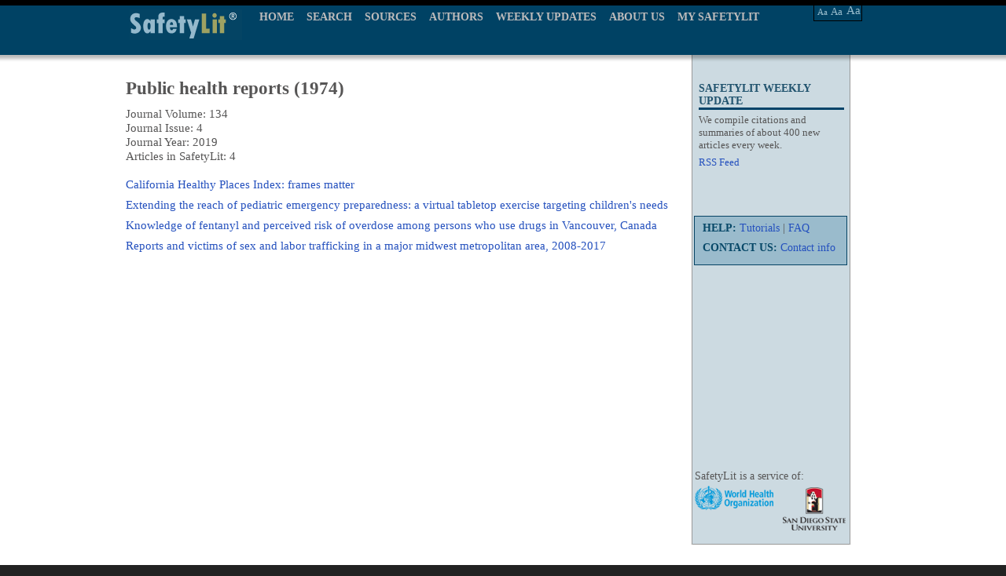

--- FILE ---
content_type: text/html; charset=UTF-8
request_url: https://www.safetylit.org/week/journal_vi_articles.php?jid=3726&vol=134%20(2019)&iss=4
body_size: 3195
content:

<!DOCTYPE html PUBLIC "-//W3C//DTD XHTML 1.0 Transitional//EN" "http://www.w3.org/TR/xhtml1/DTD/xhtml1-transitional.dtd">
<html xmlns="http://www.w3.org/1999/xhtml">
<head>
<meta http-equiv="Content-Type" content="text/html; charset=UTF-8" />
<link rel="stylesheet" type="text/css" href="../css/safetylit_new.css"  />
<script type="text/javascript" src="../js/jquery.js"></script>
<title>SafetyLit: Journal Grid :: Public health reports (1974)</title>
<meta http-equiv="Content-Language" content="en-us" />
<meta http-equiv="Content-Type" content="text/html; charset=UTF-8" />
<meta http-equiv="pragma" content="no-cache" />
<meta name="robots" content="all" />
<meta name="author" content="David Lawrence" />
<meta name="Copyright" content="2004, SDSU School of Health" />
<meta name="keywords" content="injury prevention, accident prevention, Safety Literature, safety research, injury control, safety, ergonomics, human factors, falls, violence prevention, suicide prevention, poison control, poisoning prevention, pedestrian safety, injury research, home safety, occupational safety, bicycle safety, traffic safety, safety abstracts" />
<meta name="description" content="Offers updates of injury research and prevention literature and a searchable archive of journal articles published beginning in 1900. SafetyLit contains no advertising and there are no fees for use." />
<meta http-equiv="pics-label" content="(pics-1.1 &quot;http://www.icra.org/ratingsv02.html&quot; l gen true for &quot;https://www.safetylit.org&quot; r (cz 1 lz 1 nz 1 oz 1 vz 1) &quot;http://www.rsac.org/ratingsv01.html&quot; l gen true for &quot;https://www.safetylit.org&quot; r (n 0 s 0 v 0 l 0))" />
<link rel="meta" href="https://www.safetylit.org/labels.rdf" type="application/rdf+xml" title="ICRA labels" />
<meta http-equiv="imagetoolbar" content="false" />
<meta name="MSSmartTagsPreventParsing" content="true" />
<link rel="icon" type="image/png"  href="https://www.safetylit.org/images/sl-favicon.png" />
<style type="text/css">
table.ygrp-mcal {
  font:80% verdana, arial, helvetica, sans-serif;
  margin:auto;
}
table.ygrp-mcal th {
  font-weight:normal;
  text-align:center;
}
table.ygrp-mcal th.year {
  padding-right:5px;
}
table.ygrp-mcal th.month {
  padding:3px;
}
table.ygrp-mcal td {
  vertical-align:top;
  text-align:center;
  background:#DBE3EB;
  padding:3px;
  font:100% verdana, arial, helvetica, sans-serif;
}
#jlist .info
{
    FONT-FAMILY: Verdana, arial, helvetica, sans-serif;
    COLOR: Navy; FONT-WEIGHT: normal; FONT-SIZE: .83em;
    text-align: center; margin: 0px; margin-bottom: 8px;
}
</style>
</head>
<body>
<div id="wrapper">
<script type="text/javascript" src="../js/menu.js"></script>
<style>
	#menu #nav a.current {
		color: #FFFFFF;
	}
</style>
<!--[if IE 7]>
<link rel="stylesheet" type="text/css" href="../css/customie7.css"  />
<![endif]-->
<!--[if IE 8]>
<link rel="stylesheet" type="text/css" href="../css/customie8.css"  />
<![endif]-->
<div id="template-top-bg">
	<div id="template-top-bg-box">
		<div id="logo">
			<a href="../index.htm"><div class="header-logo" ></div></a>
		</div>
		<div id="menu">
			<ul id="nav">
				<li>
					<a href="../index.htm">HOME</a>
				</li>
				<li>
					<a href="/citations/index.php?fuseaction=citations.archivesearch" >SEARCH</a>
					<ul style="display: none;" id="bool_id">
						<div class="left-line"></div>
						<li>
							<a href="/citations/index.php?fuseaction=citations.archivesearch">BOOLEAN SEARCH</a>
						</li>
						<li>
							<a href="/thes/index.php" >THESAURUS</a>
						</li>
					</ul>
				</li>
				<li>
					<a href="/week/journals.php" >SOURCES</a>
					<!-- <ul style="display: none;" id="source_id">
						<div class="left-line"></div>
						<li>
							<a href="/week/journals.php">BY JOURNALS</a>
						</li>
						<li>
							<a href="/week/j-abbrev.php">BY ABBREVATION</a>
						</li>
					</ul> -->
				</li>
				<li>
					<a href="/citations/index.php?fuseaction=citations.authorbrowse" >AUTHORS</a>
				</li>
				<li>
					<a href="/archive.php" >WEEKLY UPDATES</a>
					<ul style="display: none;" id="weekly_id">
						<div class="left-line"></div>
						<li>
							<a href="/archive.php">UPDATE BULLETIN (PDF)</a>
						</li>
						<li>
							<a href="/citations">UPDATE BULLETIN (WEB)</a>
						</li>
					</ul>
				</li>
				<li>
					<a href="/about.htm" >ABOUT US</a>
				</li>
				<li>
					<a href="/citations/index.php?fuseaction=citations.customsearch" >MY SAFETYLIT</a>
				</li>
			</ul>
		</div>
		<div class="menu-right-fonts">
				<div class="font-main">
				<div class="right-fonts-a1" align="center">
					<a href="#" alt="Change type size" title="Change type size" class="decreaseFont">Aa</a>
				</div>
				<div class="right-fonts-a2" align="center">
					<a href="#" alt="Change type size" title="Change type size" class="resetFont">Aa</a>
				</div>
				<div class="right-fonts-a3" align="center">
					<a href="#" alt="Change type size" title="Change type size" class="increaseFont">Aa</a>
				</div>
			</div>
		</div>
	</div>
</div>
	<div id="content-abstract">
		<div id="content-plceholder-box">
			<div id="container">
				<div id="inner">
					<div class="abstract-col1">
	<div class="abstract-colum3">
		<div class="repeater"></div>
		<div class="top-right-nav">
			<h3>SAFETYLIT WEEKLY UPDATE</h3>
			<div>
				We compile citations and summaries of about 400 new articles every week.
			</div>
			 <a href="/rss-feeds.php">RSS Feed</a> <br /><br />
			
			<!-- 
			<div align="center"><strong>Keep SafetyLit Alive</strong><br /><p><a href="https://donatenow.networkforgood.org/SafetyLit?code=SafetyLit0" target="donate"><strong><font size="+2" color="blue">Click to Donate Now</font></strong></a><br /><font size="-3">Your donation is safe and secure through the services of "Network for Good" a fund-raising platform for charities.<br />
			<br /></font></p></div>
			-->
		</div>
		<div id="top2-right-nav">
			<div class="main-border">
				<div>
					<strong>HELP: </strong><a href="/tutorials.htm"> Tutorials</a> | <a href="/faq.html">FAQ</a>
				</div>
				<div>
					<strong>CONTACT US: </strong><a href="/contact.htm">Contact info</a>	</div>		
			</div>
			<div style="border:#900 solid 1px; height:400px; width:200px;"></div>
		</div>

		<div id="boolean-footer-logos">
                  <div id="logo_2"></div>

                  <div class="logo_1">
                    <span>SafetyLit is a service of:</span>
                  </div>
                </div>
		<div class="top2-right-nav2"></div>
	</div>
</div>
					<div class="abstract-about-col2">
						<div class="top-middle-text">
							<div id="jlist">
							<h2>Public health reports (1974)</h2>
							<div>
							Journal Volume: 134<br>
							Journal Issue: 4<br>
							Journal Year: 2019<br>
							Articles in SafetyLit: 4<br><br>
							</div>
							<div>
																	<p><a href="../citations/index.php?fuseaction=citations.viewdetails&citationIds[]=citjournalarticle_612965_12" target="_blank">California Healthy Places Index: frames matter</a></p>
																	<p><a href="../citations/index.php?fuseaction=citations.viewdetails&citationIds[]=citjournalarticle_612964_24" target="_blank">Extending the reach of pediatric emergency preparedness: a virtual tabletop exercise targeting children's needs</a></p>
																	<p><a href="../citations/index.php?fuseaction=citations.viewdetails&citationIds[]=citjournalarticle_615787_1" target="_blank">Knowledge of fentanyl and perceived risk of overdose among persons who use drugs in Vancouver, Canada</a></p>
																	<p><a href="../citations/index.php?fuseaction=citations.viewdetails&citationIds[]=citjournalarticle_614547_37" target="_blank">Reports and victims of sex and labor trafficking in a major midwest metropolitan area, 2008-2017</a></p>
															</div>
							</div>
            				<br/>
						</div>
					</div>
				</div>
			</div>
		</div>
	</div>
<div id="template-footer-bg">
	<div class="template-footer-bg-box" >
		<div class="template-footer-menu-left">
			<a href="/attributions.htm">Attributions</a> | <a href="/sitemap.html">Sitemap</a> | <a href="/terms.htm">Terms &amp; Conditions</a> | <a href="/copyright.htm">Copyright</a> | <a href="/privacy.htm">Privacy</a>
		</div>
		<div class="template-footer-text-right">
			<label>Injury Prevention Literature Update &amp; Archive Database
				<br/>
				Preventing Injuries by Providing Information</label>
		</div>
		<div id="template-border-footer-Left"></div>
		<div id="template-border-footer-Right"></div>
	</div>
</div>
<!-- google analytics code-->
<script type="text/javascript">
var gaJsHost = (("https:" == document.location.protocol) ? "https://ssl." : "http://www.");
document.write(unescape("%3Cscript src='" + gaJsHost + "google-analytics.com/ga.js' type='text/javascript'%3E%3C/script%3E"));
</script>
<script type="text/javascript">
var gaPageToTrack;
var pageTracker = _gat._getTracker("UA-5324509-1");
if (gaPageToTrack) {
    pageTracker._trackPageview(gaPageToTrack);
} else {
    pageTracker._trackPageview();
}
</script></div>
</body>
</html>
